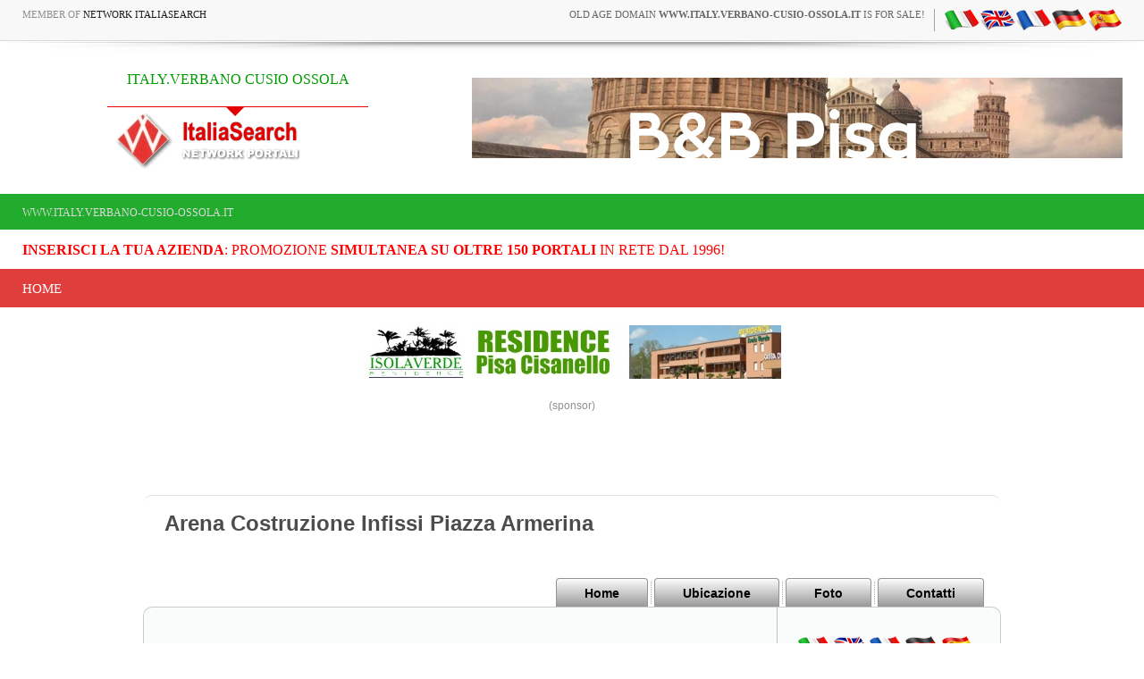

--- FILE ---
content_type: application/x-javascript; charset=utf-8
request_url: https://www.bannerbuy.it/ads/Sequence2.aspx?ZoneID=3&CountImpressions=True&Total=1&SiteID=1
body_size: 528
content:
document.write('<table width=\"100%\" border=\"0\" cellspacing=\"1\" cellpadding=\"1\" bordercolor=\"#FFFFFF\" mm_noconvert=\"TRUE\" ><tr><td><a href=\"https://www.bannerbuy.it/ads/a.aspx?Task=Click&ZoneID=3&CampaignID=36&AdvertiserID=13&BannerID=36&SiteID=1&RandomNumber=121340613&Keywords=\" target=\"_Blank\" rel=\"nofollow\"><img id=\"Picture\" style=\"max-width:100%; height:auto;\" src=\"https://www.bannerbuy.it/ads/imgs/Senza-titolo-1.jpg\"  width=\"728\" height=\"90\" alt=\"B&B Pisa\" title=\"B&B Pisa\" align=\"Center\" border=\"0\"></a><br><br></td></tr></table>'); 

--- FILE ---
content_type: application/x-javascript; charset=utf-8
request_url: https://www.bannerbuy.it/ads/a.aspx?ZoneID=1&Task=Get&IFR=False&Browser=NETSCAPE4&PageID=99999&SiteID=1&Random=1769763003544&wd=1280
body_size: 89
content:
document.write('<a href=\"https://www.bannerbuy.it/ads/a.aspx?Task=Click&ZoneID=1&CampaignID=7&AdvertiserID=5&BannerID=6&SiteID=1&RandomNumber=1291399960&Keywords=\" target=\"_Blank\" rel=\"nofollow\"><img id=\"Picture\" style=\"max-width:100%; height:auto;\" src=\"https://www.hyperbanner.it/ads/imgs/risolaverde_468x60.jpg\"  width=\"468\" height=\"60\" alt=\"\" title=\"\" align=\"Center\" border=\"0\"></a><br>'); adcode=' '